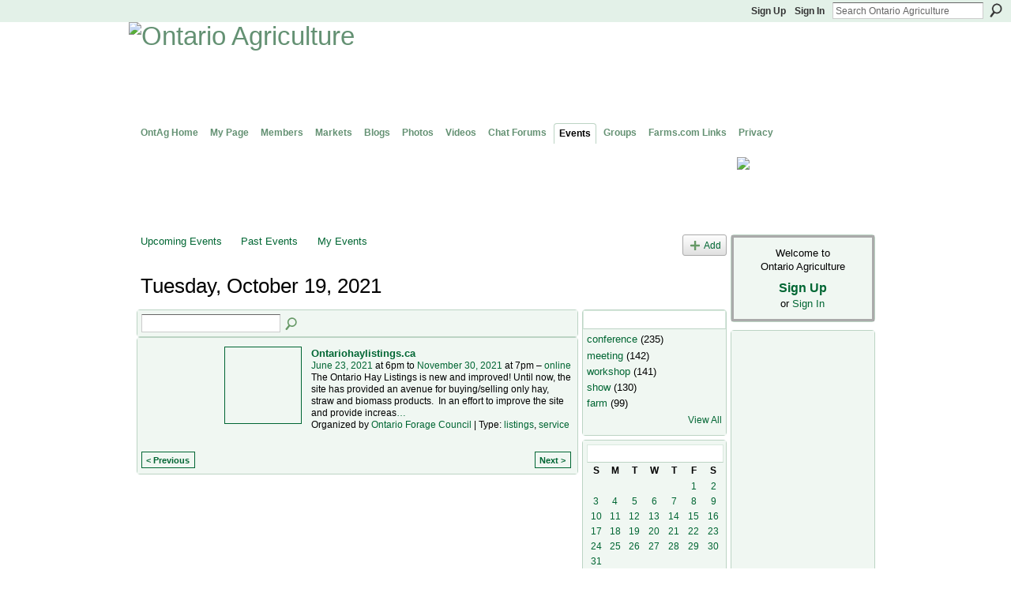

--- FILE ---
content_type: text/html; charset=UTF-8
request_url: https://ontag.farms.com/events/event/listByDate?date=2021-10-19
body_size: 43776
content:
<!DOCTYPE html>
<html lang="en" xmlns:og="http://ogp.me/ns#">
    <head data-layout-view="default">
<script>
    window.dataLayer = window.dataLayer || [];
            dataLayer.push({'googleAnalyticsMeasurementId': 'G-DCBQJ25F7E'});
    </script>
<!-- Google Tag Manager -->
<script>(function(w,d,s,l,i){w[l]=w[l]||[];w[l].push({'gtm.start':
new Date().getTime(),event:'gtm.js'});var f=d.getElementsByTagName(s)[0],
j=d.createElement(s),dl=l!='dataLayer'?'&l='+l:'';j.async=true;j.src=
'https://www.googletagmanager.com/gtm.js?id='+i+dl;f.parentNode.insertBefore(j,f);
})(window,document,'script','dataLayer','GTM-T5W4WQ');</script>
<!-- End Google Tag Manager -->
            <meta http-equiv="Content-Type" content="text/html; charset=utf-8" />
    <title>Events - Ontario Agriculture</title>
    <link rel="icon" href="https://ontag.farms.com/favicon.ico" type="image/x-icon" />
    <link rel="SHORTCUT ICON" href="https://ontag.farms.com/favicon.ico" type="image/x-icon" />
    <meta name="description" content="All Events on Tuesday, October 19, 2021 | Advancing agriculture and networking in Ontario." />
    <meta name="keywords" content="" />
<meta name="title" content="Events" />
<meta property="og:type" content="website" />
<meta property="og:url" content="https://ontag.farms.com/events/event/listByDate?date=2021-10-19" />
<meta property="og:title" content="Events" />
<meta property="og:image" content="https://storage.ning.com/topology/rest/1.0/file/get/2745865373?profile=UPSCALE_150x150">
<meta name="twitter:card" content="summary" />
<meta name="twitter:title" content="Events" />
<meta name="twitter:description" content="All Events on Tuesday, October 19, 2021 | Advancing agriculture and networking in Ontario." />
<meta name="twitter:image" content="https://storage.ning.com/topology/rest/1.0/file/get/2745865373?profile=UPSCALE_150x150" />
<link rel="image_src" href="https://storage.ning.com/topology/rest/1.0/file/get/2745865373?profile=UPSCALE_150x150" />
<script type="text/javascript">
    djConfig = { preventBackButtonFix: false, isDebug: false }
ning = {"CurrentApp":{"premium":true,"iconUrl":"https:\/\/storage.ning.com\/topology\/rest\/1.0\/file\/get\/2745865373?profile=UPSCALE_150x150","url":"httpsontarioagriculture.ning.com","domains":["ontag.farms.com"],"online":true,"privateSource":true,"id":"ontarioagriculture","appId":3646443,"description":"Advancing agriculture and networking in Ontario.","name":"Ontario Agriculture","owner":"0zpz8x075quzb","createdDate":"2009-07-14T01:33:41.000Z","runOwnAds":false},"CurrentProfile":null,"maxFileUploadSize":7};
        (function(){
            if (!window.ning) { return; }

            var age, gender, rand, obfuscated, combined;

            obfuscated = document.cookie.match(/xgdi=([^;]+)/);
            if (obfuscated) {
                var offset = 100000;
                obfuscated = parseInt(obfuscated[1]);
                rand = obfuscated / offset;
                combined = (obfuscated % offset) ^ rand;
                age = combined % 1000;
                gender = (combined / 1000) & 3;
                gender = (gender == 1 ? 'm' : gender == 2 ? 'f' : 0);
                ning.viewer = {"age":age,"gender":gender};
            }
        })();

        if (window.location.hash.indexOf('#!/') == 0) {
        window.location.replace(window.location.hash.substr(2));
    }
    window.xg = window.xg || {};
xg.captcha = {
    'shouldShow': false,
    'siteKey': '6Ldf3AoUAAAAALPgNx2gcXc8a_5XEcnNseR6WmsT'
};
xg.addOnRequire = function(f) { xg.addOnRequire.functions.push(f); };
xg.addOnRequire.functions = [];
xg.addOnFacebookLoad = function (f) { xg.addOnFacebookLoad.functions.push(f); };
xg.addOnFacebookLoad.functions = [];
xg._loader = {
    p: 0,
    loading: function(set) {  this.p++; },
    onLoad: function(set) {
                this.p--;
        if (this.p == 0 && typeof(xg._loader.onDone) == 'function') {
            xg._loader.onDone();
        }
    }
};
xg._loader.loading('xnloader');
if (window.bzplcm) {
    window.bzplcm._profileCount = 0;
    window.bzplcm._profileSend = function() { if (window.bzplcm._profileCount++ == 1) window.bzplcm.send(); };
}
xg._loader.onDone = function() {
            if(window.bzplcm)window.bzplcm.start('ni');
        xg.shared.util.parseWidgets();    var addOnRequireFunctions = xg.addOnRequire.functions;
    xg.addOnRequire = function(f) { f(); };
    try {
        if (addOnRequireFunctions) { dojo.lang.forEach(addOnRequireFunctions, function(onRequire) { onRequire.apply(); }); }
    } catch (e) {
        if(window.bzplcm)window.bzplcm.ts('nx').send();
        throw e;
    }
    if(window.bzplcm) { window.bzplcm.stop('ni'); window.bzplcm._profileSend(); }
};
window.xn = { track: { event: function() {}, pageView: function() {}, registerCompletedFlow: function() {}, registerError: function() {}, timer: function() { return { lapTime: function() {} }; } } };</script>
<link rel="alternate" type="application/rss+xml" title="Agriculture Headlines from Farms.com Canada East News - click on title for full story - Ontario Agriculture" href="http://www.farms.com/Portals/_default/RSS_Portal/News_Canada_East.xml" />
<style type="text/css" media="screen,projection">
#xg_navigation ul div.xg_subtab ul li a {
    color:#649173;
    background:#C6DBCE;
}
#xg_navigation ul div.xg_subtab ul li a:hover {
    color:#006633;
    background:#9EC8AB;
}
</style>

<style type="text/css" media="screen,projection">
@import url("https://static.ning.com/socialnetworkmain/widgets/index/css/common.min.css?xn_version=1229287718");
@import url("https://static.ning.com/socialnetworkmain/widgets/events/css/component.min.css?xn_version=2271088567");

</style>

<style type="text/css" media="screen,projection">
@import url("/generated-691c8add9ccaf2-81237214-css?xn_version=202511181459");

</style>

<style type="text/css" media="screen,projection">
@import url("/generated-691c8add74a543-05310848-css?xn_version=202511181459");

</style>

<!--[if IE 6]>
    <link rel="stylesheet" type="text/css" href="https://static.ning.com/socialnetworkmain/widgets/index/css/common-ie6.min.css?xn_version=463104712" />
<![endif]-->
<!--[if IE 7]>
<link rel="stylesheet" type="text/css" href="https://static.ning.com/socialnetworkmain/widgets/index/css/common-ie7.css?xn_version=2712659298" />
<![endif]-->
<link rel="EditURI" type="application/rsd+xml" title="RSD" href="https://ontag.farms.com/profiles/blog/rsd" />

    </head>
    <body>
<!-- Google Tag Manager (noscript) -->
<noscript><iframe src="https://www.googletagmanager.com/ns.html?id=GTM-T5W4WQ"
height="0" width="0" style="display:none;visibility:hidden"></iframe></noscript>
<!-- End Google Tag Manager (noscript) -->
                <div id="xn_bar">
            <div id="xn_bar_menu">
                <div id="xn_bar_menu_branding" >
                                    </div>

                <div id="xn_bar_menu_more">
                    <form id="xn_bar_menu_search" method="GET" action="https://ontag.farms.com/main/search/search">
                        <fieldset>
                            <input type="text" name="q" id="xn_bar_menu_search_query" value="Search Ontario Agriculture" _hint="Search Ontario Agriculture" accesskey="4" class="text xj_search_hint" />
                            <a id="xn_bar_menu_search_submit" href="#" onclick="document.getElementById('xn_bar_menu_search').submit();return false">Search</a>
                        </fieldset>
                    </form>
                </div>

                            <ul id="xn_bar_menu_tabs">
                                            <li><a href="https://ontag.farms.com/main/authorization/signUp?target=https%3A%2F%2Fontag.farms.com%2Fevents%2Fevent%2FlistByDate%3Fdate%3D2021-10-19">Sign Up</a></li>
                                                <li><a href="https://ontag.farms.com/main/authorization/signIn?target=https%3A%2F%2Fontag.farms.com%2Fevents%2Fevent%2FlistByDate%3Fdate%3D2021-10-19">Sign In</a></li>
                                    </ul>
                        </div>
        </div>
        
        
        <div id="xg" class="xg_theme xg_widget_events xg_widget_events_event xg_widget_events_event_listByDate" data-layout-pack="classic">
            <div id="xg_head">
                <div id="xg_masthead">
                    <p id="xg_sitename"><a id="application_name_header_link" href="/"><img src="https://storage.ning.com/topology/rest/1.0/file/get/985918600?profile=RESIZE_1024x1024" alt="Ontario Agriculture"></a></p>
                    <p id="xg_sitedesc" class="xj_site_desc">The network for agriculture in Ontario, Canada</p>
                </div>
                <div id="xg_navigation">
                    <ul>
    <li dojoType="SubTabHover" id="xg_tab_main" class="xg_subtab"><a href="/"><span>OntAg Home</span></a><div class="xg_subtab" style="display:none;position:absolute;"><ul class="xg_subtab" style="display:block;" ><li style="list-style:none !important;display:block;text-align:left;"><a href="/page/welcome-to-ontag" style="float:none;"><span>Welcome</span></a></li><li style="list-style:none !important;display:block;text-align:left;"><a href="/m" target="_blank" style="float:none;"><span>OntAg Mobile</span></a></li><li style="list-style:none !important;display:block;text-align:left;"><a href="http://www.twitter.com/OntAg" style="float:none;"><span>OntAg Twitter</span></a></li><li style="list-style:none !important;display:block;text-align:left;"><a href="/page/ontag-rulesguidelines" style="float:none;"><span>OntAg Rules/Guidelines</span></a></li><li style="list-style:none !important;display:block;text-align:left;"><a href="/page/ontag-terms-of-use" style="float:none;"><span>OntAg Terms of Use</span></a></li><li style="list-style:none !important;display:block;text-align:left;"><a href="/page/help-contact" style="float:none;"><span>Help</span></a></li></ul></div></li><li id="xg_tab_profile" class="xg_subtab"><a href="/profiles"><span>My Page</span></a></li><li id="xg_tab_members" class="xg_subtab"><a href="/profiles/members/"><span>Members</span></a></li><li id="xg_tab_xn4" class="xg_subtab"><a href="http://www.markets.farms.com" target="_blank"><span>Markets</span></a></li><li id="xg_tab_blogs" class="xg_subtab"><a href="/profiles/blog/list"><span>Blogs</span></a></li><li id="xg_tab_photo" class="xg_subtab"><a href="/photo"><span>Photos</span></a></li><li id="xg_tab_video" class="xg_subtab"><a href="/video"><span>Videos</span></a></li><li id="xg_tab_forum" class="xg_subtab"><a href="/forum"><span>Chat Forums</span></a></li><li id="xg_tab_events" class="xg_subtab this"><a href="/events"><span>Events</span></a></li><li id="xg_tab_groups" class="xg_subtab"><a href="/groups"><span>Groups</span></a></li><li dojoType="SubTabHover" id="xg_tab_xn7" class="xg_subtab"><a href="http://www.farms.com"><span>Farms.com Links</span></a><div class="xg_subtab" style="display:none;position:absolute;"><ul class="xg_subtab" style="display:block;" ><li style="list-style:none !important;display:block;text-align:left;"><a href="http://www.farms.com" style="float:none;"><span>Farms.com Home</span></a></li><li style="list-style:none !important;display:block;text-align:left;"><a href="http://www.ontario.farms.com" target="_blank" style="float:none;"><span>Farms.com Ontario Page</span></a></li><li style="list-style:none !important;display:block;text-align:left;"><a href="http://www.agcareers.com" style="float:none;"><span>AgCareers.com</span></a></li><li style="list-style:none !important;display:block;text-align:left;"><a href="http://www.farms.com/classifieds/" target="_blank" style="float:none;"><span>Farms.com Classified Ads</span></a></li><li style="list-style:none !important;display:block;text-align:left;"><a href="http://www.farms.com/used-farm-equipment/" target="_blank" style="float:none;"><span>Used Farm Equipment Site</span></a></li></ul></div></li><li dojoType="SubTabHover" id="xg_tab_xn10" class="xg_subtab"><a href="http://www.farms.com/FarmsPages/PrivacyPolicy/tabid/185/Default.aspx"><span>Privacy</span></a><div class="xg_subtab" style="display:none;position:absolute;"><ul class="xg_subtab" style="display:block;" ><li style="list-style:none !important;display:block;text-align:left;"><a href="http://www.farms.com/FarmsPages/PrivacyPolicy/tabid/185/Default.aspx" target="_blank" style="float:none;"><span>Privacy Policy</span></a></li><li style="list-style:none !important;display:block;text-align:left;"><a href="http://www.farms.com/FarmsPages/TermsofAccess/tabid/184/Default.aspx" target="_blank" style="float:none;"><span>Terms of Access</span></a></li><li style="list-style:none !important;display:block;text-align:left;"><a href="http://farms.com/FarmsPages/AboutFarms/tabid/188/Default.aspx" target="_blank" style="float:none;"><span>About Farms.com</span></a></li><li style="list-style:none !important;display:block;text-align:left;"><a href="http://www.farms.com/FarmsPages/ContactDetails/tabid/221/Default.aspx" target="_blank" style="float:none;"><span>Contact Us</span></a></li><li style="list-style:none !important;display:block;text-align:left;"><a href="http://www.farms.com/newsletters/?websiteid=11" target="_blank" style="float:none;"><span>eNewsletter Sign up</span></a></li></ul></div></li></ul>

                </div>
            </div>
            <div id="xg_ad_below_header" class="xg_ad xj_ad_below_header"><div class="xg_module module-plain  html_module module_text xg_reset" data-module_name="text"
        >
            <div class="xg_module_body xg_user_generated">
            <div style="width: 728px; height: 93px; float: left; margin-left: 10px; padding-bottom: 2px; position: relative; z-index: 99; overflow: visible;"><!-- begin ad tag -->
<script type="text/javascript">
var googletag = googletag || {};
googletag.cmd = googletag.cmd || [];
(function() {
var gads = document.createElement('script');
gads.async = true;
gads.type = 'text/javascript';
var useSSL = 'https:' == document.location.protocol;
gads.src = (useSSL ? 'https:' : 'http:') + 
'//www.googletagservices.com/tag/js/gpt.js';
var node = document.getElementsByTagName('script')[0];
node.parentNode.insertBefore(gads, node);
})();
</script> <script type="text/javascript">
googletag.cmd.push(function() {
googletag.defineSlot('/8982/OntAg-LB', [728, 90], 'div-gpt-ad-1377621531141-0').addService(googletag.pubads());
googletag.pubads().enableSingleRequest();
googletag.enableServices();
});
</script> <!-- OntAg-LB -->
<div id="div-gpt-ad-1377621531141-0" style="width: 728px; height: 90px;"><script type="text/javascript">
googletag.cmd.push(function() { googletag.display('div-gpt-ad-1377621531141-0'); });
</script></div>
<!-- end ad tag --></div>
<div style="float: right; width: 180px; height: 88px; margin-right: 5px; margin-top: 2px;"><a href="http://www.marketschool.farms.com" target="_blank"><img class="align-center" src="https://storage.ning.com/topology/rest/1.0/file/get/1091507289?profile=original"  /></a></div>
        </div>
        </div>
</div>
            <div id="xg_body">
                
                <div class="xg_column xg_span-16 xj_classic_canvas">
                    <ul class="navigation easyclear">
	<li><a href="https://ontag.farms.com/events/event/listUpcoming">Upcoming Events</a></li>
	<li><a href="https://ontag.farms.com/events/event/listArchive">Past Events</a></li>
	<li><a href="https://ontag.farms.com/events/event/listUserEvents?">My Events</a></li>
			<li class="right xg_lightborder navbutton"><a href="https://ontag.farms.com/events/event/new?cancelTarget=https%3A%2F%2Fontag.farms.com%2Fevents%2Fevent%2FlistByDate%3Fdate%3D2021-10-19" class="xg_sprite xg_sprite-add">Add</a></li>
	</ul>
<div class="xg_headline">
<div class="tb"><h1>Tuesday, October 19, 2021</h1>
    </div>
</div>
<div class="xg_column xg_span-12">
    <div class="xg_module module_searchbar">
    <div class="xg_module_body">
        <form action="https://ontag.farms.com/events/event/search">
            <p class="left">
                                <input name="q" type="text" class="textfield" value=""  />
                                <a class="xg_icon xg_icon-search" title="Search Events" onclick="x$(this).parents('form').submit();" href="#">Search Events</a>
                            </p>
                    </form>
            </div>
</div>
        <div class="xg_module">
	<div class="xg_module_body body_events_main">
<ul class="clist noDate"><li>
  <div class="ib>">
    <a href="https://ontag.farms.com/events/ontariohaylistings-ca">
        			<span class="image" style="background-image:url('https://storage.ning.com/topology/rest/1.0/file/get/9132451868?profile=RESIZE_180x180&size=96&crop=1%3A1');"><!-- --></span>
            </a>
  </div>
    <div class="tb">        <h3><a href="https://ontag.farms.com/events/ontariohaylistings-ca">Ontariohaylistings.ca</a></h3>
        <p>
        <span class="item_date"><a href="https://ontag.farms.com/events/event/listByDate?date=2021-06-23">June 23, 2021</a> at 6pm to <a href="https://ontag.farms.com/events/event/listByDate?date=2021-11-30">November 30, 2021</a> at 7pm – <a href="https://ontag.farms.com/events/event/listByLocation?location=online">online</a>			</span>
			                <span class="item_info">The Ontario Hay Listings is new and improved! Until now, the site has provided an avenue for buying/selling only hay, straw and biomass products.  In an effort to improve the site and provide increas<a href="https://ontag.farms.com/events/ontariohaylistings-ca">…</a></span>                <span class="item_contributor">Organized by <a href="/profile/OntarioForageCouncil403">Ontario Forage Council</a> | Type: <a href="https://ontag.farms.com/events/event/listByType?type=listings">listings</a>, <a href="https://ontag.farms.com/events/event/listByType?type=service">service</a></span>
                            </p>
    </div></li>
</ul><ul class="pagination smallpagination">
	<li class="left"><a href="https://ontag.farms.com/events/event/listByDate?date=2021-10-18">&lt; Previous</a></li>
	<li class="right"><a href="https://ontag.farms.com/events/event/listByDate?date=2021-10-20">Next &gt;</a></li>
</ul>
    </div>
    </div>
</div>
<div class="xg_column xg_span-4 xg_last">
    <div class="xg_module eventmodule">
    <div class="xg_module_head">
        <h2>Popular Event Types</h2>
    </div>
    <div class="xg_module_body">
        <ul class="nobullets">
            <li><a href="https://ontag.farms.com/events/event/listByType?type=conference">conference</a> (235)</li><li><a href="https://ontag.farms.com/events/event/listByType?type=meeting">meeting</a> (142)</li><li><a href="https://ontag.farms.com/events/event/listByType?type=workshop">workshop</a> (141)</li><li><a href="https://ontag.farms.com/events/event/listByType?type=show">show</a> (130)</li><li><a href="https://ontag.farms.com/events/event/listByType?type=farm">farm</a> (99)</li>        </ul>
                    <p class="right"><small><a href="https://ontag.farms.com/events/event/listAllTypes">View All</a></small></p>
            </div>
</div><div class="calendarWrap">
  <div dojoType="Scroller"
      _buttonContainer="evt_cal_btn_container"
      _nextButton="evt_cal_next"
      _prevButton="evt_cal_last"
      _prevSeqId="2021-09"
      _nextSeqId="2021-12"
      _scrollBy="1"
      _threshold="2"
  	_url="https://ontag.farms.com/events/event/getCalendar?">
  <div class="xg_module nopad"> <div class="xg_module_body">		<div class="calendar">
			<div>
			  <span class="calendar_head xg_module_head">
			    <span class="month">October</span>&nbsp;<span class="year">2021</span>
			  </span>
				<table>
					<thead>
						<tr><th title="Sunday">S</th><th title="Monday">M</th><th title="Tuesday">T</th><th title="Wednesday">W</th><th title="Thursday">T</th><th title="Friday">F</th><th title="Saturday">S</th></tr>
					</thead>
					<tbody>
<tr><td></td><td></td><td></td><td></td><td></td><td class="past xg_lightfont"><a href="https://ontag.farms.com/events/event/listByDate?date=2021-10-1">1</a></td><td class="past xg_lightfont"><a href="https://ontag.farms.com/events/event/listByDate?date=2021-10-2">2</a></td></tr><tr><td class="past xg_lightfont"><a href="https://ontag.farms.com/events/event/listByDate?date=2021-10-3">3</a></td><td class="past xg_lightfont"><a href="https://ontag.farms.com/events/event/listByDate?date=2021-10-4">4</a></td><td class="past xg_lightfont"><a href="https://ontag.farms.com/events/event/listByDate?date=2021-10-5">5</a></td><td class="past xg_lightfont"><a href="https://ontag.farms.com/events/event/listByDate?date=2021-10-6">6</a></td><td class="past xg_lightfont"><a href="https://ontag.farms.com/events/event/listByDate?date=2021-10-7">7</a></td><td class="past xg_lightfont"><a href="https://ontag.farms.com/events/event/listByDate?date=2021-10-8">8</a></td><td class="past xg_lightfont"><a href="https://ontag.farms.com/events/event/listByDate?date=2021-10-9">9</a></td></tr><tr><td class="past xg_lightfont"><a href="https://ontag.farms.com/events/event/listByDate?date=2021-10-10">10</a></td><td class="past xg_lightfont"><a href="https://ontag.farms.com/events/event/listByDate?date=2021-10-11">11</a></td><td class="past xg_lightfont"><a href="https://ontag.farms.com/events/event/listByDate?date=2021-10-12">12</a></td><td class="past xg_lightfont"><a href="https://ontag.farms.com/events/event/listByDate?date=2021-10-13">13</a></td><td class="past xg_lightfont"><a href="https://ontag.farms.com/events/event/listByDate?date=2021-10-14">14</a></td><td class="past xg_lightfont"><a href="https://ontag.farms.com/events/event/listByDate?date=2021-10-15">15</a></td><td class="past xg_lightfont"><a href="https://ontag.farms.com/events/event/listByDate?date=2021-10-16">16</a></td></tr><tr><td class="past xg_lightfont"><a href="https://ontag.farms.com/events/event/listByDate?date=2021-10-17">17</a></td><td class="past xg_lightfont"><a href="https://ontag.farms.com/events/event/listByDate?date=2021-10-18">18</a></td><td class="past xg_lightfont"><a href="https://ontag.farms.com/events/event/listByDate?date=2021-10-19">19</a></td><td class="past xg_lightfont"><a href="https://ontag.farms.com/events/event/listByDate?date=2021-10-20">20</a></td><td class="past xg_lightfont"><a href="https://ontag.farms.com/events/event/listByDate?date=2021-10-21">21</a></td><td class="past xg_lightfont"><a href="https://ontag.farms.com/events/event/listByDate?date=2021-10-22">22</a></td><td class="past xg_lightfont"><a href="https://ontag.farms.com/events/event/listByDate?date=2021-10-23">23</a></td></tr><tr><td class="past xg_lightfont"><a href="https://ontag.farms.com/events/event/listByDate?date=2021-10-24">24</a></td><td class="past xg_lightfont"><a href="https://ontag.farms.com/events/event/listByDate?date=2021-10-25">25</a></td><td class="past xg_lightfont"><a href="https://ontag.farms.com/events/event/listByDate?date=2021-10-26">26</a></td><td class="past xg_lightfont"><a href="https://ontag.farms.com/events/event/listByDate?date=2021-10-27">27</a></td><td class="past xg_lightfont"><a href="https://ontag.farms.com/events/event/listByDate?date=2021-10-28">28</a></td><td class="past xg_lightfont"><a href="https://ontag.farms.com/events/event/listByDate?date=2021-10-29">29</a></td><td class="past xg_lightfont"><a href="https://ontag.farms.com/events/event/listByDate?date=2021-10-30">30</a></td></tr><tr><td class="past xg_lightfont"><a href="https://ontag.farms.com/events/event/listByDate?date=2021-10-31">31</a></td><td></td><td></td><td></td><td></td><td></td><td></td></tr>					</tbody>
				</table>
			</div>
		</div>
</div></div><div class="xg_module nopad"> <div class="xg_module_body">		<div class="calendar">
			<div>
			  <span class="calendar_head xg_module_head">
			    <span class="month">November</span>&nbsp;<span class="year">2021</span>
			  </span>
				<table>
					<thead>
						<tr><th title="Sunday">S</th><th title="Monday">M</th><th title="Tuesday">T</th><th title="Wednesday">W</th><th title="Thursday">T</th><th title="Friday">F</th><th title="Saturday">S</th></tr>
					</thead>
					<tbody>
<tr><td></td><td class="past xg_lightfont"><a href="https://ontag.farms.com/events/event/listByDate?date=2021-11-1">1</a></td><td class="past xg_lightfont"><a href="https://ontag.farms.com/events/event/listByDate?date=2021-11-2">2</a></td><td class="past xg_lightfont"><a href="https://ontag.farms.com/events/event/listByDate?date=2021-11-3">3</a></td><td class="past xg_lightfont"><a href="https://ontag.farms.com/events/event/listByDate?date=2021-11-4">4</a></td><td class="past xg_lightfont"><a href="https://ontag.farms.com/events/event/listByDate?date=2021-11-5">5</a></td><td class="past xg_lightfont"><a href="https://ontag.farms.com/events/event/listByDate?date=2021-11-6">6</a></td></tr><tr><td class="past xg_lightfont"><a href="https://ontag.farms.com/events/event/listByDate?date=2021-11-7">7</a></td><td class="past xg_lightfont"><a href="https://ontag.farms.com/events/event/listByDate?date=2021-11-8">8</a></td><td class="past xg_lightfont"><a href="https://ontag.farms.com/events/event/listByDate?date=2021-11-9">9</a></td><td class="past xg_lightfont"><a href="https://ontag.farms.com/events/event/listByDate?date=2021-11-10">10</a></td><td class="past xg_lightfont"><a href="https://ontag.farms.com/events/event/listByDate?date=2021-11-11">11</a></td><td class="past xg_lightfont"><a href="https://ontag.farms.com/events/event/listByDate?date=2021-11-12">12</a></td><td class="past xg_lightfont"><a href="https://ontag.farms.com/events/event/listByDate?date=2021-11-13">13</a></td></tr><tr><td class="past xg_lightfont"><a href="https://ontag.farms.com/events/event/listByDate?date=2021-11-14">14</a></td><td class="past xg_lightfont"><a href="https://ontag.farms.com/events/event/listByDate?date=2021-11-15">15</a></td><td class="past xg_lightfont"><a href="https://ontag.farms.com/events/event/listByDate?date=2021-11-16">16</a></td><td class="past xg_lightfont"><a href="https://ontag.farms.com/events/event/listByDate?date=2021-11-17">17</a></td><td class="past xg_lightfont"><a href="https://ontag.farms.com/events/event/listByDate?date=2021-11-18">18</a></td><td class="past xg_lightfont"><a href="https://ontag.farms.com/events/event/listByDate?date=2021-11-19">19</a></td><td class="past xg_lightfont"><a href="https://ontag.farms.com/events/event/listByDate?date=2021-11-20">20</a></td></tr><tr><td class="past xg_lightfont"><a href="https://ontag.farms.com/events/event/listByDate?date=2021-11-21">21</a></td><td class="past xg_lightfont"><a href="https://ontag.farms.com/events/event/listByDate?date=2021-11-22">22</a></td><td class="past xg_lightfont"><a href="https://ontag.farms.com/events/event/listByDate?date=2021-11-23">23</a></td><td class="past xg_lightfont"><a href="https://ontag.farms.com/events/event/listByDate?date=2021-11-24">24</a></td><td class="past xg_lightfont"><a href="https://ontag.farms.com/events/event/listByDate?date=2021-11-25">25</a></td><td class="past xg_lightfont"><a href="https://ontag.farms.com/events/event/listByDate?date=2021-11-26">26</a></td><td class="past xg_lightfont"><a href="https://ontag.farms.com/events/event/listByDate?date=2021-11-27">27</a></td></tr><tr><td class="past xg_lightfont"><a href="https://ontag.farms.com/events/event/listByDate?date=2021-11-28">28</a></td><td class="past xg_lightfont"><a href="https://ontag.farms.com/events/event/listByDate?date=2021-11-29">29</a></td><td class="past xg_lightfont"><a href="https://ontag.farms.com/events/event/listByDate?date=2021-11-30">30</a></td><td></td><td></td><td></td><td></td></tr><tr><td>&nbsp;</td><td>&nbsp;</td><td>&nbsp;</td><td>&nbsp;</td><td>&nbsp;</td><td>&nbsp;</td><td>&nbsp;</td></tr>					</tbody>
				</table>
			</div>
		</div>
</div></div>  </div>
  <div id="evt_cal_btn_container" class="xg_module_foot" style="display:none">
      <p class="left"><a id="evt_cal_last" href="#" style="display:none">Last Month</a></p>
      <p class="right"><a id="evt_cal_next" href="#" style="display:none">Next Month</a></p>
  </div>
</div></div>

                </div>
                <div class="xg_column xg_span-4 xg_last xj_classic_sidebar">
                        <div class="xg_module" id="xg_module_account">
        <div class="xg_module_body xg_signup xg_lightborder">
            <p>Welcome to<br />Ontario Agriculture</p>
                        <p class="last-child"><big><strong><a href="https://ontag.farms.com/main/authorization/signUp?target=https%3A%2F%2Fontag.farms.com%2Fevents%2Fevent%2FlistByDate%3Fdate%3D2021-10-19">Sign Up</a></strong></big><br/>or <a href="https://ontag.farms.com/main/authorization/signIn?target=https%3A%2F%2Fontag.farms.com%2Fevents%2Fevent%2FlistByDate%3Fdate%3D2021-10-19" style="white-space:nowrap">Sign In</a></p>
                    </div>
    </div>
<div class="xg_module html_module module_text xg_reset" data-module_name="text"
        >
            <div class="xg_module_body xg_user_generated">
            <script type='text/javascript'>
var googletag = googletag || {};
googletag.cmd = googletag.cmd || [];
(function() {
var gads = document.createElement('script');
gads.async = true;
gads.type = 'text/javascript';
var useSSL = 'https:' == document.location.protocol;
gads.src = (useSSL ? 'https:' : 'http:') + 
'//www.googletagservices.com/tag/js/gpt.js';
var node = document.getElementsByTagName('script')[0];
node.parentNode.insertBefore(gads, node);
})();
</script>
<script type='text/javascript'>
googletag.cmd.push(function() {
googletag.defineSlot('/8982/OntAg-Sky/Ontag-Sky_Slot_1', [160, 600], 'div-gpt-ad-1384269491431-0').addService(googletag.pubads());
googletag.pubads().enableSingleRequest();
googletag.enableServices();
});
</script><!-- OntAg-Sky/Ontag-Sky_Slot_1 -->
<div id='div-gpt-ad-1384269491431-0' style='width:160px; height:600px;'><script type='text/javascript'>
googletag.cmd.push(function() { googletag.display('div-gpt-ad-1384269491431-0'); });
</script></div>
        </div>
        </div>
<div class="xg_module module_feed" data-module_name="feed">
    <div class="xg_module_head"><h2>Agriculture Headlines from Farms.com Canada East News - click on title for full story</h2></div>
                        <div class="xg_module_body">
                <h3>
                    <a href="https://www.farms.com/news/trump-dumps-tariff-on-brazil-s-beef-235365.aspx" target="_blank">Trump dumps tariff on Brazil&rsquo;s beef</a>
                </h3>
                United States President Donald Trump has ended his 40 per cent tariff on beef from Brazil. Still a tariff of 26.4 per cent remains. He also eased tariffs on Brazil’s coffee, tea, cocoa, nuts and some fruits and juices. His tariff changes come after continued rising grocery prices that have defied his election promises to reduce food prices on day one of his presidency. Brazil sold US $1.5 billion worth of beef to the U.S. over the first eight months of this year. Trump imposed the 40 per cent additional tariff against former president Jair Bolsonaro who is now serving a 27-year sentence in prison. He was thrown out by a coup. On another front in the Trump offensive against record-high beef prices, Assistant Attorney General Gail Slater said the Department of Justice is launching antitrust enforcement on the beef industry, feed, fertilizer, seed, fuel and farm equipment.            </div>
                            <div class="xg_module_body">
                <h3>
                    <a href="https://www.farms.com/news/producer-egg-prices-increase-235364.aspx" target="_blank">Producer egg prices increase</a>
                </h3>
                Egg producers are getting 9.9 cents more per dozen because the national agency has reduced levies. The decrease is due to a number of changes in levies for different purposes. It has just received approval from the National Products Council. The national agency is also increasing production because the cost of imports from the United States has risen, costing the agency about $200 million so far this year. The imports were necessary to meet Canadian demand, which the agency is obligated to fill. The production increases are balanced by a temporary increase last year when U.S. egg prices soared after millions of birds were euthanized to prevent the spread of highly-pathogenic avian influenza. The national agency has also lowered the price of eggs dedicated for industrial processing by 25 cents per dozen to $1.21. The result of the changes is an Ontario egg levy of 44.55 cents per dozen.            </div>
                            <div class="xg_module_body">
                <h3>
                    <a href="https://www.farms.com/news/ontario-celebrates-agricultural-excellence-with-2025-excellence-in-agriculture-awards-235363.aspx" target="_blank">Ontario Celebrates Agricultural Excellence with 2025 Excellence in Agriculture Awards</a>
                </h3>
                The Government of Ontario is proud to recognize 12 winners and 7 honourable mentions of the 2025 Excellence in Agriculture Awards. Presented across 10 categories, these awards celebrate the outstanding contributions of individuals and organizations that are strengthening Ontario’s $51 billion agri-food sector. “I’m proud to recognize the winners and honourable mentions of the 2025 Excellence in Agriculture Awards for their hard work and commitment to building a stronger, more competitive agri-food sector,” said Trevor Jones, Minister of Agriculture, Food and Agribusiness. “Their contributions drive the success of our sector and pave the way for the next generation, ensuring Ontario agriculture continues to thrive.” The 2025 Minister’s Award recipient is Growing Chefs! Ontario, located in Middlesex County. Growing Chefs! Ontario is a registered charity that is advancing food literacy by connecting chefs, growers, educators and community members through hands-on food education projects            </div>
                            <div class="xg_module_body">
                <h3>
                    <a href="https://www.farms.com/news/nutrien-selects-u-s-port-to-build-new-potash-export-terminal-235362.aspx" target="_blank">Nutrien selects U.S. port to build new potash export terminal</a>
                </h3>
                Nutrien’s decision to build a potash export terminal in the U.S. instead of one closer to home in B.C. isn’t surprising, a University of Saskatchewan professor says. The Saskatchewan-based potash giant announced last week that it plans to build a new terminal at the Port of Longview, WA to handle expected growth in international demand for its fertilizer products. Canada's onerous regulations are likely why Nutrien chose to build the terminal in the U.S., said Stuart Smyth, a professor with the U of S Agricultural and Resource Economics department. “To put a billion-dollar investment in place is going to require rail capacity improvements, and by the sounds of what Nutrient is saying, things are easier to get done in the United States than they are in Canada,” Smyth said last week in an interview with CBC's The 306 guest host Theresa Kliem. Smyth said the new terminal is part of Nutrien’s plan to expand into India, China and other international markets. Saskatchewan-based Nutrien            </div>
                            <div class="xg_module_body">
                <h3>
                    <a href="https://www.farms.com/news/ui-extension-surveying-eastern-idaho-farmers-to-improve-succession-planning-workshops-235361.aspx" target="_blank">UI Extension surveying Eastern Idaho farmers to improve succession planning workshops</a>
                </h3>
                University of Idaho Extension is recruiting Eastern Idaho farmers to take an online survey that will guide the format, content, frequency and locations of future succession planning workshops. UI Extension has hosted these workshops for several years to help farmers begin what is often a difficult discussion with family about how to best pass their assets to the next generation. The survey, which will remain open through the end of the year, includes 15 questions seeking feedback to make succession planning as relevant as possible for participants. It also asks producers to share hurdles that have slowed or stopped their own planning efforts. The average age of an Idaho farmer is 56.6 years old, according to the 2022 Census of Agriculture — a reminder that many producers are nearing a point where they need to make key decisions about the future of their operations. “The goal of the ranch succession workshops is not for them to walk out with a finalized plan but to know how to start            </div>
        <div class="xg_module_foot">
    <ul>
                <li class="right"><a href="https://www.farms.com/Portals/_default/RSS_Portal/News_Canada_East.xml" target="_blank">More…</a></li>
            </ul>
</div>
</div>

                </div>
            </div>
            <div id="xg_foot">
                <p class="left">
    © 2025             &nbsp; Created by <a href="/profile/DarrenMarsland">Darren Marsland</a>.            &nbsp;
    Powered by<a class="poweredBy-logo" href="https://www.ning.com/" title="" alt="" rel="dofollow">
    <img class="poweredbylogo" width="87" height="15" src="https://static.ning.com/socialnetworkmain/widgets/index/gfx/Ning_MM_footer_blk@2x.png?xn_version=3605040243"
         title="Ning Website Builder" alt="Website builder | Create website | Ning.com">
</a>    </p>
    <p class="right xg_lightfont">
                    <a href="https://ontag.farms.com/main/embeddable/list">Badges</a> &nbsp;|&nbsp;
                        <a href="https://ontag.farms.com/main/authorization/signUp?target=https%3A%2F%2Fontag.farms.com%2Fmain%2Findex%2Freport" dojoType="PromptToJoinLink" _joinPromptText="Please sign up or sign in to complete this step." _hasSignUp="true" _signInUrl="https://ontag.farms.com/main/authorization/signIn?target=https%3A%2F%2Fontag.farms.com%2Fmain%2Findex%2Freport">Report an Issue</a> &nbsp;|&nbsp;
                        <a href="https://ontag.farms.com/main/authorization/termsOfService?previousUrl=https%3A%2F%2Fontag.farms.com%2Fevents%2Fevent%2FlistByDate%3Fdate%3D2021-10-19">Terms of Service</a>
            </p>

            </div>
        </div>
        
        <div id="xj_baz17246" class="xg_theme"></div>
<div id="xg_overlay" style="display:none;">
<!--[if lte IE 6.5]><iframe></iframe><![endif]-->
</div>
<!--googleoff: all--><noscript>
	<style type="text/css" media="screen">
        #xg { position:relative;top:120px; }
        #xn_bar { top:120px; }
	</style>
	<div class="errordesc noscript">
		<div>
            <h3><strong>Hello, you need to enable JavaScript to use Ontario Agriculture.</strong></h3>
            <p>Please check your browser settings or contact your system administrator.</p>
			<img src="/xn_resources/widgets/index/gfx/jstrk_off.gif" alt="" height="1" width="1" />
		</div>
	</div>
</noscript><!--googleon: all-->
<script type="text/javascript" src="https://static.ning.com/socialnetworkmain/widgets/lib/core.min.js?xn_version=1651386455"></script>        <script>
            var sources = ["https:\/\/static.ning.com\/socialnetworkmain\/widgets\/lib\/js\/jquery\/jquery.ui.widget.js?xn_version=202511181459","https:\/\/static.ning.com\/socialnetworkmain\/widgets\/lib\/js\/jquery\/jquery.iframe-transport.js?xn_version=202511181459","https:\/\/static.ning.com\/socialnetworkmain\/widgets\/lib\/js\/jquery\/jquery.fileupload.js?xn_version=202511181459","https:\/\/storage.ning.com\/topology\/rest\/1.0\/file\/get\/12882178454?profile=original&r=1724772593","https:\/\/storage.ning.com\/topology\/rest\/1.0\/file\/get\/11108765101?profile=original&r=1684134889"];
            var numSources = sources.length;
                        var heads = document.getElementsByTagName('head');
            var node = heads.length > 0 ? heads[0] : document.body;
            var onloadFunctionsObj = {};

            var createScriptTagFunc = function(source) {
                var script = document.createElement('script');
                
                script.type = 'text/javascript';
                                var currentOnLoad = function() {xg._loader.onLoad(source);};
                if (script.readyState) { //for IE (including IE9)
                    script.onreadystatechange = function() {
                        if (script.readyState == 'complete' || script.readyState == 'loaded') {
                            script.onreadystatechange = null;
                            currentOnLoad();
                        }
                    }
                } else {
                   script.onerror = script.onload = currentOnLoad;
                }

                script.src = source;
                node.appendChild(script);
            };

            for (var i = 0; i < numSources; i++) {
                                xg._loader.loading(sources[i]);
                createScriptTagFunc(sources[i]);
            }
        </script>
    <script type="text/javascript">
if (!ning._) {ning._ = {}}
ning._.compat = { encryptedToken: "<empty>" }
ning._.CurrentServerTime = "2025-11-27T09:28:58+00:00";
ning._.probableScreenName = "";
ning._.domains = {
    base: 'ning.com',
    ports: { http: '80', ssl: '443' }
};
ning.loader.version = '202511181459'; // DEP-251118_1:2035741 33
djConfig.parseWidgets = false;
</script>
    <script type="text/javascript">
        xg.token = '';
xg.canTweet = false;
xg.cdnHost = 'static.ning.com';
xg.version = '202511181459';
xg.useMultiCdn = true;
xg.staticRoot = 'socialnetworkmain';
xg.xnTrackHost = null;
    xg.cdnDefaultPolicyHost = 'static';
    xg.cdnPolicy = [];
xg.global = xg.global || {};
xg.global.currentMozzle = 'events';
xg.global.userCanInvite = false;
xg.global.requestBase = '';
xg.global.locale = 'en_US';
xg.num_thousand_sep = ",";
xg.num_decimal_sep = ".";
(function() {
    dojo.addOnLoad(function() {
        if(window.bzplcm) { window.bzplcm.ts('hr'); window.bzplcm._profileSend(); }
            });
            ning.loader.require('xg.events.Scroller', function() { xg._loader.onLoad('xnloader'); });
    })();    </script>
<script type="text/javascript">
var gaJsHost = (("https:" == document.location.protocol) ? "https://ssl." : "http://www.");
document.write(unescape("%3Cscript src='" + gaJsHost + "google-analytics.com/ga.js' type='text/javascript'%3E%3C/script%3E"));
</script>
<script type="text/javascript">
try {
var pageTracker = _gat._getTracker("UA-10317461-1");
pageTracker._trackPageview();
} catch(err) {}</script><script>
    document.addEventListener("DOMContentLoaded", function () {
        if (!dataLayer) {
            return;
        }
        var handler = function (event) {
            var element = event.currentTarget;
            if (element.hasAttribute('data-track-disable')) {
                return;
            }
            var options = JSON.parse(element.getAttribute('data-track'));
            dataLayer.push({
                'event'         : 'trackEvent',
                'eventType'     : 'googleAnalyticsNetwork',
                'eventCategory' : options && options.category || '',
                'eventAction'   : options && options.action || '',
                'eventLabel'    : options && options.label || '',
                'eventValue'    : options && options.value || ''
            });
            if (options && options.ga4) {
                dataLayer.push(options.ga4);
            }
        };
        var elements = document.querySelectorAll('[data-track]');
        for (var i = 0; i < elements.length; i++) {
            elements[i].addEventListener('click', handler);
        }
    });
</script>


    </body>
</html>


--- FILE ---
content_type: text/html; charset=utf-8
request_url: https://www.google.com/recaptcha/api2/aframe
body_size: 270
content:
<!DOCTYPE HTML><html><head><meta http-equiv="content-type" content="text/html; charset=UTF-8"></head><body><script nonce="JVp0kPWN6KUqvSHYEAjd_w">/** Anti-fraud and anti-abuse applications only. See google.com/recaptcha */ try{var clients={'sodar':'https://pagead2.googlesyndication.com/pagead/sodar?'};window.addEventListener("message",function(a){try{if(a.source===window.parent){var b=JSON.parse(a.data);var c=clients[b['id']];if(c){var d=document.createElement('img');d.src=c+b['params']+'&rc='+(localStorage.getItem("rc::a")?sessionStorage.getItem("rc::b"):"");window.document.body.appendChild(d);sessionStorage.setItem("rc::e",parseInt(sessionStorage.getItem("rc::e")||0)+1);localStorage.setItem("rc::h",'1764235741890');}}}catch(b){}});window.parent.postMessage("_grecaptcha_ready", "*");}catch(b){}</script></body></html>

--- FILE ---
content_type: text/css;charset=UTF-8
request_url: https://ontag.farms.com/generated-691c8add74a543-05310848-css?xn_version=202511181459
body_size: 11096
content:
#xg,.xg_floating_module{font-size:1.09091em}#xg_navigation ul li a,#xg_navigation ul li span{font-size:1.00506em;}p.buttongroup a.button,p.buttongroup input.button,p.buttongroup button{_font-size:13px !important;}p.buttongroup input.button,p.buttongroup button{_padding:4px 6px 3px !important;}p.buttongroup a.button{_line-height:12px !important;_position:relative;_margin-bottom:0 !important;_padding:5px 6px 6px !important;_bottom:-3px !important;}.xg_sprite,.xg_icon,.rich-comment,.rich-comment em,.delete,.smalldelete,.activity-delete,ul.rating-themed,ul.rating-themed a:hover,ul.rating-themed a:active,ul.rating-themed a:focus,ul.rating-themed .current{background-image:url(https://static.ning.com/socialnetworkmain/widgets/index/gfx/icons/xg_sprite-669966.png?xn_version=3244555409);_background-image:url(https://static.ning.com/socialnetworkmain/widgets/index/gfx/icons/ie6/xg_sprite-669966.png?xn_version=4291570312);}#welcome .xg_icon-close-bg,.welcome_add_options .xg_icon-close-bg{background:transparent url(https://static.ning.com/socialnetworkmain/widgets/index/gfx/welcomebox.png?xn_version=1688247866) no-repeat -659px -29px;_background:transparent url(https://static.ning.com/socialnetworkmain/widgets/index/gfx/icon/new/delete_gray.png?xn_version=4054522322) no-repeat center center;}.announcement_bar .xg_icon-close-bg,.xg_floating_module .xg_icon-close-bg{background:transparent url(https://static.ning.com/socialnetworkmain/widgets/index/gfx/icon/new/delete_gray.png?xn_version=4054522322) no-repeat 1px 1px;}a,#xg_manage_promotion a,#xg_manage_network a,#xg_manage_members a,#xg_manage_resources a,#xg_manage_customize a,#xg_manage_premium a,a.button:hover{text-decoration:none;}a:hover,#xg_manage_promotion .navigation-solo a:hover{text-decoration:underline;}#xg_foot,#xg_foot a{color:#333;}#xn_bar #xn_bar_menu a{color:#333 !important;}#xn_bar #xn_bar_menu a:hover{color:#222 !important;}.xg_theme-ningbar-c{color:#333;}.xg_chatArea .xg_chatBar.xg_titleBar a{background-image: url(https://static.ning.com/socialnetworkmain/widgets/index/gfx/icons/xg_sprite-333333.png?xn_version=3244555409) !important;}#xn_bar fieldset{border-color:#aaa;}#xn_bar #xn_brand a span{background-image:url(https://static.ning.com/socialnetworkmain/widgets/index/gfx/ningbar/ningbar-logo-black.png?xn_version=1674653767) !important;}* html #xn_bar #xn_brand a span{background:none !important;filter:progid:DXImageTransform.Microsoft.AlphaImageLoader(src='https://static.ning.com/socialnetworkmain/widgets/index/gfx/ningbar/ningbar-logo-black.png') !important;padding:2px 0 0 3px;}#xn_bar #xn_bar_menu_search_submit{background-position:0 -100px;}
/*----------------------------------------------------------------------
This file is generated whenever you customize the appearance of your
app. We recommend that you avoid editing this file directly; instead,
simply use or not use these styles in your app as desired.
For more information, contact support@ning.com.
----------------------------------------------------------------------*/


/*----------------------------------------------------------------------
Fonts
----------------------------------------------------------------------*/
/* Font (Body Text) */
body, select, input, button, textarea, .xg_theme-body-f {
font-family:/* %textFont% */ Arial, "Helvetica Neue", Helvetica, sans-serif;
}
/* Font (Headings) */
h1, h2, h3, h4, h5, h6,
#xg_sitename,
.xg_theme-heading-f {
font-family:/* %headingFont% */ Arial, "Helvetica Neue", Helvetica, sans-serif;
}


/*----------------------------------------------------------------------
Colors
----------------------------------------------------------------------*/
/* Main Color */
body,
#xg_navigation li.this a,
.xg_theme-body-t {
color:/* %moduleBodyTextColor% */ #000000;
}
a, .xg_theme-link-c {
color:/* %siteLinkColor% */ #006633;
}
a.button, button, input.button,
a.button:hover, button:hover, input.button:hover {
color:/* %buttonTextColor% */ #fff;
background:/* %siteLinkColor% */ #006633;
}
.xg_theme-button-c {
color:/* %buttonTextColor% */ #fff;
}
.xg_theme-button-bc {
background:/* %siteLinkColor% */ #006633;
}
.icon-color {
color:/* %iconColor% */ #649173;
}

/* Margins */
body {
background-color:/* %siteBgColor% */ #FFFFFF;
background-image:/* %siteBgImage% */  none;
background-repeat:/* %siteBgImage_repeat% */  no-repeat;
}
.xg_theme-body-bc {
background-color:/* %siteBgColor% */ #FFFFFF;
}
.xg_theme-body-bi {
background-image:/* %siteBgImage% */  none;
}

/* Header Background Color/Image */
#xg_head,
#xg_head a,
.xg_theme-header-c {
color:/* %pageHeaderTextColor% */ #649173;
}
#xg, .xg_headerbg {
background-color:/* %headBgColor% */ #FFFFFF;
background-image:/* %headBgImage% */ url(https://storage.ning.com/topology/rest/1.0/file/get/990355834?profile=RESIZE_1024x1024);
background-repeat:/* %headBgImage_repeat% */ no-repeat;
}
.xg_theme-header-bc {background-color:/* %headBgColor% */ #FFFFFF;
}
.xg_theme-header-bi {background-image:/* %headBgImage% */ url(https://storage.ning.com/topology/rest/1.0/file/get/990355834?profile=RESIZE_1024x1024);
}

/* Page */
#xg_body,
.xg_floating_container {
background-color:/* %pageBgColor% */ #FFFFFF;
background-image:/* %pageBgImage% */  none;
background-repeat:/* %pageBgImage_repeat% */  no-repeat;
}
.xg_theme-body-bc {
background-color:/* %pageBgColor% */ #FFFFFF;
}
.xg_theme-body-bi {
background-image:/* %pageBgImage% */  none;
}
#xg_navigation ul li.this a,
ul.page_tabs li.this {
background-color:/* %pageBgColor% */ #FFFFFF;

}
/* Module Headers */
.xg_module_head {
color:/* %moduleHeadTextColor% */ #FFFFFF;
background-color:/* %moduleHeadBgColor% */ #FFFFFF;
}
.xg_theme-modulehead-c {
color:/* %moduleHeadTextColor% */ #FFFFFF;
}
.xg_theme-modulehead-bc {
background-color:/* %moduleHeadBgColor% */ #FFFFFF;
}

/* Module Body */
.xg_module_body, .xg_theme-modulebody-bc {
background-color:/* %moduleBodyBgColor% */ #F0F7F2;
}

/* Media Players */
.xg_theme-mediabutton-c {
color:/* %mediaButtonLink% */ #797979;
}
.xg_theme-mediaplayer-bc {
color:/* %mediaPlayerBg% */ #FFFFFF;
}
.xg_theme-mediaplaylist-bc {
color:/* %mediaPlaylistBg% */ #e9eee8;
}

/* Ningbar */
/* %ningbarInvert% */ 
#xn_bar, .xg_theme-ningbar-bc {
background-color:/* %ningbarColor% */ #E3F1E8!important;
}

/* Footer */
#xg_foot, .xg_theme-footer-bc {
background-color:/* %ningbarColor% */ #E3F1E8!important;
}


/*----------------------------------------------------------------------
Misc
----------------------------------------------------------------------*/
.xg_theme .xg_user_generated p,
.xg_theme .xg_user_generated ol,
.xg_theme .xg_user_generated ul,
.xg_theme .xg_user_generated dl,
.xg_theme .xg_user_generated blockquote,
.xg_theme .xg_user_generated table,
.xg_theme .xg_user_generated h1,
.xg_theme .xg_user_generated h2,
.xg_theme .xg_user_generated h3,
.xg_theme .xg_user_generated h4,
.xg_theme .xg_user_generated h5,
.xg_theme .xg_user_generated h6 {
margin-bottom:/* %pMarginBottom% */ .5em
}
#xn_brand,
.xg_displaybrand {
display:/* %ningLogoDisplay% */ block!important;
}
/* this color is the average between moduleBodyTextColor and pageBgColor: */
.disabled,
.xg_lightfont {
color:/* %lightfont% */ #808080;
}
hr {
color: #e1e1e1;
background-color: #e1e1e1;
}
/* this color is (moduleBodyTextColor + (2 * pageBgColor))/3 */
.xg_lightborder {
border-style:solid;
border-color:/* %lightborder% */ #aaaaaa;
}
/* this color is (moduleBodyTextColor + (5 * pageBgColor))/6 */
.xg_separator {
border-style:solid;
border-color:/* %separator% */ #d5d5d5;
}
#xg_masthead {
    height:118px;
}

#xg_sitedesc { display: none !important; }

#xg_masthead p#xg_sitename {
    font-weight:normal;
    line-height:1.1em;
    padding:0px;

}

#xg_navigation ul li a:hover {
    background:#C6DBCE;
    color:#006633;
    -moz-border-radius-topleft:4px !important;
    -moz-border-radius-topright:4px !important;
    -webkit-border-top-left-radius:4px !important;
    -webkit-border-top-right-radius:4px !important;
}

#xg_masthead p#xg_sitedesc {
    height:118px;
}

.xg_module_head p.edit a.button {
    bottom:-2px;
}

.xg_module_head h2 {
    font-size:13px;
    font-weight:normal;
    -moz-border-radius-topleft:4px !important;
    -moz-border-radius-topright:4px !important;
    -webkit-border-top-left-radius:4px !important;
    -webkit-border-top-right-radius:4px !important;
}


#xg_navigation {
    margin-top:10px;
    margin-bottom:10px;
    min-height:26px;
    _height:26px;
    width: 940px;
    border: 0px;
    -moz-border-radius-topleft:4px !important;
    -moz-border-radius-topright:4px !important;
    -webkit-border-top-left-radius:4px !important;
    -webkit-border-top-right-radius:4px !important;
    color:#000000;
    background-image: url(https://www.professional.farms.com/Creative/Assets/Backgrounds/menu_back.gif);
    font-size:10px;
}

#xg_navigation ul li.this a, ul.page_tabs li.this {
    height:25px;
    -moz-border-radius-topleft:4px !important;
    -moz-border-radius-topright:4px !important;
    -webkit-border-top-left-radius:4px !important;
    -webkit-border-top-right-radius:4px !important;
    background-color: #ffffff;
    color:#000000;
    border:1px solid #bcd4c4;
    border-bottom: 0px;
}

ul.page_tabs li.this {
    background-color: #f0f7f2;
    
}

.xg_module {
    border:1px solid #bcd4c4;
    -moz-border-radius-bottomleft:4px !important;
    -moz-border-radius-bottomright:4px !important;
    -moz-border-radius-topleft:4px !important;
    -moz-border-radius-topright:4px !important;
    -webkit-border-bottom-left-radius:4px !important;
    -webkit-border-bottom-right-radius:4px !important;
    -webkit-border-top-left-radius:4px !important;
    -webkit-border-top-right-radius:4px !important;
}

.xg_module_body {
    margin-bottom:0;
}

.xg_module_head {
    margin-bottom:0;
    background-color: #ffffff;
    border:1px solid #d9e9de;
    border-bottom:1px solid #bcd4c4;
    background-image: url(https://www.professional.farms.com/Creative/Assets/Backgrounds/tab_back.gif);
}

.xg_module_foot {
    background-color:#e3f1e8;
}

.xg_module_body .xg_module_body {
    border-left:none;
    border-right:none;
    border-top:none;
}

#xg_foot {
    height:1.5em;
    width: 940px;
    padding: 10px;
    -moz-border-radius-bottomleft:4px !important;
    -moz-border-radius-bottomright:4px !important;
    -moz-border-radius-topleft:4px !important;
    -moz-border-radius-topright:4px !important;
    -webkit-border-bottom-left-radius:4px !important;
    -webkit-border-bottom-right-radius:4px !important;
    -webkit-border-top-left-radius:4px !important;
    -webkit-border-top-right-radius:4px !important;
    border:1px solid #bcd4c4;
    margin-bottom: 10px;
}

.xg_widget_profiles_profile_show .xg_3col .xg_1col img.photo {
    max-width:181px;
}
* html .xg_widget_profiles_profile_show .xg_3col .xg_1col img.photo {
    width:expression(this.width >181 ? 181:true);
}

--- FILE ---
content_type: application/javascript; charset=utf-8
request_url: https://fundingchoicesmessages.google.com/f/AGSKWxXv1J0lH_MQiuSiEmVmJAHy0x9P9APp48RVbkQs2icJ19_gFAWGMU3mtmzJA0Ff26qyKGUMbIUpD67tYkCo1packnrQGi31xLa9APWair3uFLIuPy_7RV_TXYvGO3UY57GxEjjgfjT9X5C5KHAJPpdejAAhBpFSnsTRwRpltXvpSL8QtHrc9s-8tfI=/_/adaptvadplayer._doubleclick._468x100_/ads-admin./adlabel.
body_size: -1290
content:
window['f7b7c5d9-f35c-486b-93d3-8462966d9019'] = true;

--- FILE ---
content_type: application/javascript; charset=utf-8
request_url: https://fundingchoicesmessages.google.com/f/AGSKWxWGvgO7IylhW3HJO0OCDBEnZU3NtdgbIDWURFVDvd6Ot0vbpGEApditWGgvpiO6dfVhiCt8nGYpqP2-e4co2_e-Oov3Eat-ms6XUmrK1s2CpWLU5NJ31y4P3wLva2M30pG-2U1n?fccs=W251bGwsbnVsbCxudWxsLG51bGwsbnVsbCxudWxsLFsxNzY0MjM1NzQyLDM2NzAwMDAwMF0sbnVsbCxudWxsLG51bGwsW251bGwsWzcsNiw5XSxudWxsLDIsbnVsbCwiZW4iLG51bGwsbnVsbCxudWxsLG51bGwsbnVsbCwxXSwiaHR0cHM6Ly9vbnRhZy5mYXJtcy5jb20vZXZlbnRzL2V2ZW50L2xpc3RCeURhdGUiLG51bGwsW1s4LCJZdVB6VnV4NXhuYyJdLFs5LCJlbi1VUyJdLFsxOSwiMiJdLFsxNywiWzBdIl0sWzI0LCIiXSxbMjksImZhbHNlIl1dXQ
body_size: 201
content:
if (typeof __googlefc.fcKernelManager.run === 'function') {"use strict";this.default_ContributorServingResponseClientJs=this.default_ContributorServingResponseClientJs||{};(function(_){var window=this;
try{
var gp=function(a){this.A=_.t(a)};_.u(gp,_.J);var hp=function(a){this.A=_.t(a)};_.u(hp,_.J);hp.prototype.getWhitelistStatus=function(){return _.F(this,2)};var ip=function(a){this.A=_.t(a)};_.u(ip,_.J);var jp=_.Yc(ip),kp=function(a,b,c){this.B=a;this.j=_.A(b,gp,1);this.l=_.A(b,_.Hk,3);this.F=_.A(b,hp,4);a=this.B.location.hostname;this.D=_.Gg(this.j,2)&&_.O(this.j,2)!==""?_.O(this.j,2):a;a=new _.Qg(_.Ik(this.l));this.C=new _.ch(_.q.document,this.D,a);this.console=null;this.o=new _.cp(this.B,c,a)};
kp.prototype.run=function(){if(_.O(this.j,3)){var a=this.C,b=_.O(this.j,3),c=_.eh(a),d=new _.Wg;b=_.jg(d,1,b);c=_.D(c,1,b);_.ih(a,c)}else _.fh(this.C,"FCNEC");_.ep(this.o,_.A(this.l,_.Ae,1),this.l.getDefaultConsentRevocationText(),this.l.getDefaultConsentRevocationCloseText(),this.l.getDefaultConsentRevocationAttestationText(),this.D);_.fp(this.o,_.F(this.F,1),this.F.getWhitelistStatus());var e;a=(e=this.B.googlefc)==null?void 0:e.__executeManualDeployment;a!==void 0&&typeof a==="function"&&_.Jo(this.o.G,
"manualDeploymentApi")};var lp=function(){};lp.prototype.run=function(a,b,c){var d;return _.v(function(e){d=jp(b);(new kp(a,d,c)).run();return e.return({})})};_.Lk(7,new lp);
}catch(e){_._DumpException(e)}
}).call(this,this.default_ContributorServingResponseClientJs);
// Google Inc.

//# sourceURL=/_/mss/boq-content-ads-contributor/_/js/k=boq-content-ads-contributor.ContributorServingResponseClientJs.en_US.YuPzVux5xnc.es5.O/d=1/exm=ad_blocking_detection_executable,kernel_loader,loader_js_executable,web_iab_tcf_v2_signal_executable/ed=1/rs=AJlcJMzXRkGhK1SzoL5mPHKF3E2p3YVyJA/m=cookie_refresh_executable
__googlefc.fcKernelManager.run('\x5b\x5b\x5b7,\x22\x5b\x5bnull,\\\x22farms.com\\\x22,\\\x22AKsRol-7T13KXPEPBG9TdT_AUPsY_mWHjrqcUQmQmK5eF6AzZW5BtLSvoEql4NFVCkdoht9sc8OzhNRahVXDOsvINH9LnTG-Ggjl4Np3jYW8oeGSnCL1lyOQDSdavNniuu-qeVMQWRL4nXl2ImwqM1Y4nAqJh8tNpQ\\\\u003d\\\\u003d\\\x22\x5d,null,\x5b\x5bnull,null,null,\\\x22https:\/\/fundingchoicesmessages.google.com\/f\/AGSKWxXjaJU-1zisLfnIPzjD0gq6uZyKSl5EDfJJIyFmm2c0lmk1JajhfNOMTiytQBHSm5S6Cpi30w1xj7rDRkXio8BF00bM__gQCWFBdQSx-xWt3ON-9C-EO1b1TPkbAo2DMmVCvn2Q\\\x22\x5d,null,null,\x5bnull,null,null,\\\x22https:\/\/fundingchoicesmessages.google.com\/el\/AGSKWxW2RW4HFTKKaSWUDHOYw8Ly7YItuXN2V_3IVOEcKBWq_EvOmkkjCBvPc9N2xEFBv3Ch3x3JuqsJxcCv2I4Ca9iGVGjSUh_Dsll7_Lz-ATlSbJq-rSY5Jdr7WoZdAlMG55xZ2ddT\\\x22\x5d,null,\x5bnull,\x5b7,6,9\x5d,null,2,null,\\\x22en\\\x22,null,null,null,null,null,1\x5d,null,\\\x22Privacy and cookie settings\\\x22,\\\x22Close\\\x22,null,null,null,\\\x22Managed by Google. Complies with IAB TCF. CMP ID: 300\\\x22\x5d,\x5b3,1\x5d\x5d\x22\x5d\x5d,\x5bnull,null,null,\x22https:\/\/fundingchoicesmessages.google.com\/f\/AGSKWxV7Qb-m64vGzeXntlNem56nWHsU8H3w1_6OWhEZ-t-lrGuSrHwWMKXZMpJaSMieO7AcMKOVHyMXJ0I_CDeR91Lhq1WAvul0grlgUPTOcOUhp4YrOHi8VL4jLGCKgXf6J7pczB6g\x22\x5d\x5d');}